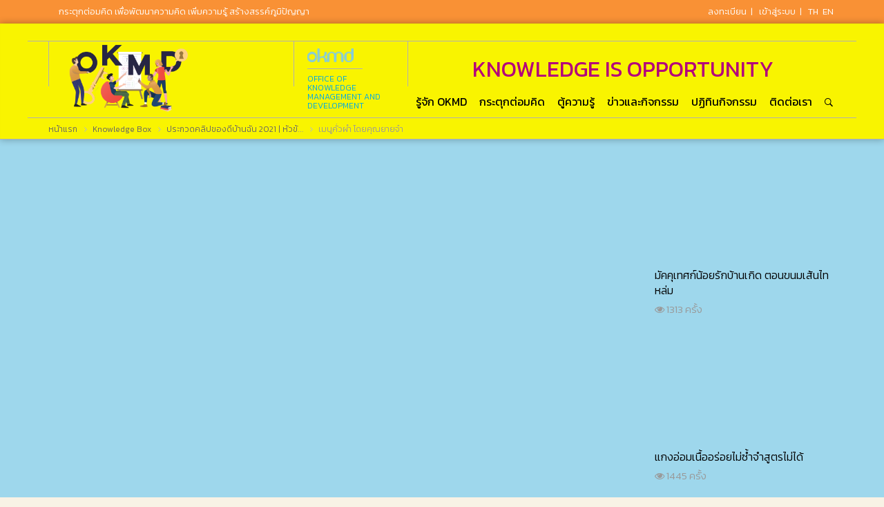

--- FILE ---
content_type: text/html; charset=UTF-8
request_url: https://www.okmd.or.th/knowledgebox/310/4440/
body_size: 11407
content:
<!DOCTYPE html>
<html lang="th">
<head>
<meta name="viewport" content="width=device-width, initial-scale=1">

<meta http-equiv="X-UA-Compatible" content="IE=edge">


<meta http-equiv="Content-Type" content="text/html; charset=UTF-8" />
<link href="/bitrix/js/main/core/css/core.min.css?14758358822854" type="text/css"  rel="stylesheet" />
<link href="/bitrix/templates/main-website/components/bitrix/news.detail/news-detail-vdo/style.css?15392241022464" type="text/css"  rel="stylesheet" />
<link href="/bitrix/css/main/bootstrap.min.css?1475835879117487" type="text/css"  rel="stylesheet" />
<link href="/bitrix/css/main/font-awesome.min.css?147583587923748" type="text/css"  rel="stylesheet" />
<link href="/bitrix/components/customized/main.share/templates/flat/style.css?1469178209591" type="text/css"  rel="stylesheet" />
<link href="/bitrix/components/bitrix/system.pagenavigation/templates/modern/style.min.css?1475835878659" type="text/css"  rel="stylesheet" />
<link href="/bitrix/templates/main-website/components/bitrix/news.list/video-sidebar2/style.css?15392442581241" type="text/css"  rel="stylesheet" />
<link href="/bitrix/templates/main-website/js/bootstrap/css/bootstrap.min.css?1466587741121260" type="text/css"  data-template-style="true"  rel="stylesheet" />
<link href="/bitrix/templates/main-website/fonts/webfont.css?14732150059190" type="text/css"  data-template-style="true"  rel="stylesheet" />
<link href="/bitrix/templates/main-website/js/font-awesome/css/font-awesome.min.css?146658774126705" type="text/css"  data-template-style="true"  rel="stylesheet" />
<link href="/bitrix/templates/main-website/css/animate.css?144326792270992" type="text/css"  data-template-style="true"  rel="stylesheet" />
<link href="/bitrix/templates/main-website/css/cookieconsent.min.css?16315943664958" type="text/css"  data-template-style="true"  rel="stylesheet" />
<link href="/bitrix/templates/main-website/components/bitrix/main.site.selector/select-sites/style.css?1468556741322" type="text/css"  data-template-style="true"  rel="stylesheet" />
<link href="/bitrix/templates/main-website/components/bitrix/menu/main-menu/style.css?1475122544803" type="text/css"  data-template-style="true"  rel="stylesheet" />
<link href="/bitrix/templates/main-website/components/bitrix/search.form/search/style.css?1475123941935" type="text/css"  data-template-style="true"  rel="stylesheet" />
<link href="/bitrix/components/bitrix/breadcrumb/templates/.default/style.min.css?1475835878448" type="text/css"  data-template-style="true"  rel="stylesheet" />
<link href="/bitrix/components/customized/forum.topic.reviews.form/templates/footer/style.css?1475917471699" type="text/css"  data-template-style="true"  rel="stylesheet" />
<link href="/bitrix/components/customized/subscribe.form/templates/subscribe/style.css?1472711973517" type="text/css"  data-template-style="true"  rel="stylesheet" />
<link href="/bitrix/templates/main-website/js/bootstrap/bootstrapvalidator/css/bootstrapValidator.min.css?1433835251694" type="text/css"  data-template-style="true"  rel="stylesheet" />
<link href="/bitrix/templates/main-website/js/owl2/assets/owl.carousel.min.css?14609913403020" type="text/css"  data-template-style="true"  rel="stylesheet" />
<link href="/bitrix/templates/main-website/js/owl2/assets/owl.theme.default.min.css?14702918141003" type="text/css"  data-template-style="true"  rel="stylesheet" />
<link href="/bitrix/templates/main-website/styles.css?1509361584103" type="text/css"  data-template-style="true"  rel="stylesheet" />
<link href="/bitrix/templates/main-website/template_styles.css?176887584089762" type="text/css"  data-template-style="true"  rel="stylesheet" />
<script type="text/javascript">if(!window.BX)window.BX={message:function(mess){if(typeof mess=='object') for(var i in mess) BX.message[i]=mess[i]; return true;}};</script>
<script type="text/javascript">(window.BX||top.BX).message({'JS_CORE_LOADING':'Loading...','JS_CORE_WINDOW_CLOSE':'Close','JS_CORE_WINDOW_EXPAND':'Expand','JS_CORE_WINDOW_NARROW':'Restore','JS_CORE_WINDOW_SAVE':'Save','JS_CORE_WINDOW_CANCEL':'Cancel','JS_CORE_H':'h','JS_CORE_M':'m','JS_CORE_S':'s','JS_CORE_NO_DATA':'- No data -','JSADM_AI_HIDE_EXTRA':'Hide extra items','JSADM_AI_ALL_NOTIF':'All notifications','JSADM_AUTH_REQ':'Authentication is required!','JS_CORE_WINDOW_AUTH':'Log In','JS_CORE_IMAGE_FULL':'Full size','JS_CORE_WINDOW_CONTINUE':'Continue'});</script>
<script type="text/javascript">(window.BX||top.BX).message({'LANGUAGE_ID':'th','FORMAT_DATE':'DD/MM/YYYY','FORMAT_DATETIME':'DD/MM/YYYY HH:MI:SS','COOKIE_PREFIX':'BITRIX_SM','SERVER_TZ_OFFSET':'25200','SITE_ID':'th','SITE_DIR':'/','USER_ID':'','SERVER_TIME':'1769610010','USER_TZ_OFFSET':'0','USER_TZ_AUTO':'Y','bitrix_sessid':'636efef6f18235a5e7fe22a822dad2d0'});</script>


<script type="text/javascript" src="/bitrix/js/main/core/core.min.js?147583588270997"></script>
<script type="text/javascript" src="/bitrix/js/main/core/core_db.min.js?14758358825048"></script>
<script type="text/javascript" src="/bitrix/js/main/core/core_ajax.min.js?147583588220978"></script>
<script type="text/javascript" src="/bitrix/js/main/json/json2.min.js?14758358813467"></script>
<script type="text/javascript" src="/bitrix/js/main/core/core_ls.min.js?14758358827365"></script>
<script type="text/javascript" src="/bitrix/js/main/core/core_fx.min.js?14758358829592"></script>
<script type="text/javascript" src="/bitrix/js/main/core/core_frame_cache.min.js?147583588210587"></script>


<script type="text/javascript" src="/bitrix/templates/main-website/js/jquery.min.js?146658774195957"></script>
<script type="text/javascript" src="/bitrix/templates/main-website/js/bootstrap/js/bootstrap.min.js?146658774136868"></script>
<script type="text/javascript" src="/bitrix/templates/main-website/js/bootstrap/bootstrapvalidator/js/bootstrapValidator.min.js?1433835251110933"></script>
<script type="text/javascript" src="/bitrix/components/customized/main.share/templates/flat/script.min.js?1469174860710"></script>
<script type="text/javascript">var _ba = _ba || []; _ba.push(["aid", "a7ac2d4890759eb1c3f750a9ec2f2460"]); _ba.push(["host", "www.okmd.or.th"]); (function() {var ba = document.createElement("script"); ba.type = "text/javascript"; ba.async = true;ba.src = (document.location.protocol == "https:" ? "https://" : "http://") + "bitrix.info/ba.js";var s = document.getElementsByTagName("script")[0];s.parentNode.insertBefore(ba, s);})();</script>


<link rel="shortcut icon" type="image/x-icon" href="https://www.okmd.or.th/bitrix/templates/main-website/favicon.ico" />
<link rel="apple-touch-icon" href="https://www.okmd.or.th/bitrix/templates/main-website/images/icon-60.png">
<link rel="apple-touch-icon" sizes="76x76" href="https://www.okmd.or.th/bitrix/templates/main-website/images/icon-76.png">
<link rel="apple-touch-icon" sizes="120x120" href="https://www.okmd.or.th/bitrix/templates/main-website/images/icon-60@2x.png">
<link rel="apple-touch-icon" sizes="152x152" href="https://www.okmd.or.th/bitrix/templates/main-website/images/icon-76@2x.png">
<link rel="apple-touch-icon" sizes="180x180" href="https://www.okmd.or.th/bitrix/templates/main-website/images/icon-60@3x.png" />
<link rel="icon" sizes="36x36" href="https://www.okmd.or.th/bitrix/templates/main-website/images/launcher-icon-0-75x.png">
<link rel="icon" sizes="48x48" href="https://www.okmd.or.th/bitrix/templates/main-website/images/launcher-icon-1x.png">
<link rel="icon" sizes="72x72" href="https://www.okmd.or.th/bitrix/templates/main-website/images/launcher-icon-1-5x.png">
<link rel="icon" sizes="96x96" href="https://www.okmd.or.th/bitrix/templates/main-website/images/launcher-icon-2x.png">
<link rel="icon" sizes="144x144" href="https://www.okmd.or.th/bitrix/templates/main-website/images/launcher-icon-3x.png">
<link rel="icon" sizes="192x192" href="https://www.okmd.or.th/bitrix/templates/main-website/images/launcher-icon-4x.png">
<!-- Social -->
<meta name="author" content="OKMD | Office of Knowledge Management and Development (Public Organization)">
<link rel="canonical" href="https://www.okmd.or.th/knowledgebox/310/4440/" />
<!--facebook-->
<meta property="og:title" content="เมนูคั่วผำ โดยคุณยายจ๋า" />
<meta property="og:description" content="" />
<meta property="og:url" content="https://www.okmd.or.th/knowledgebox/310/4440/" />
<meta property="og:site_name" content="okmd.or.th - กระตุกต่อมคิด เพื่อพัฒนาความคิด เพิ่มความรู้ สร้างสรรค์ภูมิปัญญา" />
<meta property="og:image" content="https://i.ytimg.com/vi/SPwk8mKFZlU/0.jpg" />
<!--twitter-->
<meta name="twitter:title" content="เมนูคั่วผำ โดยคุณยายจ๋า" />
<meta name="twitter:description" content="" />
<meta name="twitter:image" content="https://i.ytimg.com/vi/SPwk8mKFZlU/0.jpg" />
<!-- / Social -->
<title>เมนูคั่วผำ โดยคุณยายจ๋า</title>

<!--[if lt IE 9]>
<script src="https://oss.maxcdn.com/html5shiv/3.7.2/html5shiv.min.js"></script>
<script src="/bitrix/templates/main-website/js/respond.min.js"></script>
<script  src="//css3-mediaqueries-js.googlecode.com/svn/trunk/css3-mediaqueries.js"></script>
<![endif]-->

<!-- add cookie--> 

<!-- 
<script src="https://gppc-app.pdpc.or.th/cdn/pdpa-cookieconsent.js"></script>
<script src="https://gppc-app.pdpc.or.th/cdn/pdpa-cookieconsent-init.js?client=ca-pub-305578129820250220&adjust=true"></script>
 -->
 
<script src="https://gppc-cookie-v3.pdpc.or.th/storage/cookie-banner/9c3a7329-722a-4a56-86d0-ea2e35576ade/publish.js?timer=1769145469172" defer></script>


<script>
  window.dispatchEvent(new CustomEvent("pdpa_cookies_change_language",{detail:th}))
</script>

</head>
<body  id= "JAN" >

<!-- Google Analytics -->

<script>
  (function(i,s,o,g,r,a,m){i['GoogleAnalyticsObject']=r;i[r]=i[r]||function(){
  (i[r].q=i[r].q||[]).push(arguments)},i[r].l=1*new Date();a=s.createElement(o),
  m=s.getElementsByTagName(o)[0];a.async=1;a.src=g;m.parentNode.insertBefore(a,m)
  })(window,document,'script','https://www.google-analytics.com/analytics.js','ga');

  ga('create', 'UA-32437332-1', 'auto');
  ga('send', 'pageview');
</script>
<!-- End Google Analytics -->

<!-- Google tag (gtag.js) -->
<script async src="https://www.googletagmanager.com/gtag/js?id=G-8EEKCFJLSK"></script>
<script>
  window.dataLayer = window.dataLayer || [];
  function gtag(){dataLayer.push(arguments);}
  gtag('js', new Date());

  gtag('config', 'G-8EEKCFJLSK');
</script>


<!-- facebook script -->
<script>
  window.fbAsyncInit = function() {
    FB.init({
      appId      : '1039183606201256',
      xfbml      : true,
      version    : 'v2.7'
    });
  };

  (function(d, s, id){
     var js, fjs = d.getElementsByTagName(s)[0];
     if (d.getElementById(id)) {return;}
     js = d.createElement(s); js.id = id;
     js.src = "//connect.facebook.net/en_US/sdk.js";
     fjs.parentNode.insertBefore(js, fjs);
   }(document, 'script', 'facebook-jssdk'));
</script><!-- facebook script -->
<div id="wrapper">
    <div id="panel"></div>
    <div class="visible-print"><img  height="60"  src="/images/template/logo_okmd.png" alt="OKMD กระตุกต่อมคิด สำนักงานบริหารและพัฒนาองค์ความรู้ - Opportunity for All" /></div>
    <div class="header-top hidden-print">
        <div class="container">
            <div class="header-left">กระตุกต่อมคิด เพื่อพัฒนาความคิด เพิ่มความรู้ สร้างสรรค์ภูมิปัญญา</div>
            <div class="header-right">
                        	 <a class="inverse" href="/login/?backurl=/knowledgebox/310/4440/&register=yes">ลงทะเบียน</a> &nbsp;| &nbsp; <a class="inverse" href="/login/?backurl=/knowledgebox/310/4440/">เข้าสู่ระบบ</a>
			 
               &nbsp;| &nbsp;
                <div class="select-site">
			<span title="Thai">th</span>&nbsp;
				<a href="http://okmd.or.th/en/knowledgebox" title=" English">en</a>&nbsp;
	</div>
            </div>
        </div>
    </div>

    <header id="header" class="page-header">
    	<div id="filter-nav" data-spy="affix" data-offset-top="125" data-offset-bottom="0">
		<nav class="navbar navbar-default">
			<div class="container header-container">  <div class="brand-text-header">KNOWLEDGE IS OPPORTUNITY</div>
				<div class="navbar-header">
                <span class="line-header"></span>
                <span class="line-header line2"></span>
                <span class="line-header line3"></span>
                <div class="mini-okmd">
                <img src="/images/template/okmd-logo-mini.png" height="30" alt="OKMD กระตุกต่อมคิด สำนักงานบริหารและพัฒนาองค์ความรู้ - Opportunity for All" class="grayscale" />
                                <span>Office of Knowledge<br>Management and<br>Development</span>
                </div>
				<!-- Mobile Toggle Menu Button -->
				<a class="js-main-nav-toggle main-nav-toggle" data-toggle="collapse" data-target="#main-navbar" aria-expanded="false" title="OKMD MENU"><i></i></a>
				<a class="navbar-brand" href="/" title="OKMD"><img src="/images/template/okmd-logo-thai-boxing.png" width="280" height="100" alt="OKMD กระตุกต่อมคิด สำนักงานบริหารและพัฒนาองค์ความรู้ - Opportunity for All"/></a>
				</div>

				<div id="main-navbar" class="navbar-collapse collapse">
                        
<ul class="nav navbar-nav navbar-right">
							<li><li class="dropdown "><a href="/about/" data-hover="dropdown" data-toggle="dropdown" class="disabled dropdown-toggle"><span>รู้จัก OKMD <span class="border"></span></span> <i class="ion-chevron-down"></i></a>
				<ul class="dropdown-menu">
															<li><a href="/about/index.php"><span>รู้จัก OKMD <span class="border"></span></span></a></li>
																		<li><a href="/about/policy/"><span>นโยบายและแผนการดำเนินงาน <span class="border"></span></span></a></li>
																		<li><a href="/about/structure/"><span>โครงสร้าง OKMD <span class="border"></span></span></a></li>
																		<li><a href="/about/board/"><span>คณะกรรมการและผู้บริหาร <span class="border"></span></span></a></li>
																		<li><a href="/about/affirmative/"><span>คำรับรองการปฏิบัติงาน <span class="border"></span></span></a></li>
																		<li><a href="/about/oversight/"><span>การกำกับดูแลกิจการ <span class="border"></span></span></a></li>
																		<li><a href="/about/report/"><span>รายงาน <span class="border"></span></span></a></li>
																		<li><a href="/about/regulations/"><span>กฎ ระเบียบ ข้อบังคับ <span class="border"></span></span></a></li>
																		<li><a href="/about/information-center/"><span>ศูนย์ข้อมูลข่าวสารอิเล็กทรอนิกส์ของ สบร. <span class="border"></span></span></a></li>
																		<li><a href="/about/service-manuals/"><span>คู่มือ/แนวทางการปฏิบัติงาน <span class="border"></span></span></a></li>
																		<li><a href="/about/career/"><span>สมัครงาน <span class="border"></span></span></a></li>
																		<li><a href="/about/procurement/"><span>ประกาศจัดซื้อจัดจ้าง <span class="border"></span></span></a></li>
										</ul></li>											<li ><a href="/okmd-kratooktomkit/" class="root-item"><span>กระตุกต่อมคิด <span class="border"></span></span></a></li>
														<li><li class="dropdown "><a href="/knowledge/" data-hover="dropdown" data-toggle="dropdown" class="disabled dropdown-toggle"><span>ตู้ความรู้ <span class="border"></span></span> <i class="ion-chevron-down"></i></a>
				<ul class="dropdown-menu">
															<li><a href="/knowledge-festival/"><span>OKMD Knowledge Festival <span class="border"></span></span></a></li>
																		<li><a href="/fast-forward-talk/"><span>OKMD The Knowledge Talk <span class="border"></span></span></a></li>
																		<li><a href="/bbl/"><span>Brain-based Learning <span class="border"></span></span></a></li>
																		<li><a href="/smart-farmer/"><span>ศูนย์ความรู้กินได้ <span class="border"></span></span></a></li>
																		<li><a href="/okmd-opportunity/"><span>ส่องโอกาสสร้างอาชีพ <span class="border"></span></span></a></li>
																		<li><a href="/knowledge/modern-thai-silk/"><span>Modern Thai Silk <span class="border"></span></span></a></li>
																		<li><a href="/knowledge/creative-goods-services-stats/"><span>สถิติสร้างสรรค์ <span class="border"></span></span></a></li>
																		<li><a href="/knowledge/okmd-tv/"><span>OKMD TV <span class="border"></span></span></a></li>
																		<li><a href="/knowledge/okmd-magazine/"><span>นิตยสาร OKMD กระตุกต่อมคิด <span class="border"></span></span></a></li>
																		<li><a href="/knowledge/okmd-booklet/"><span>OKMD แนะนำหนังสือดี <span class="border"></span></span></a></li>
										</ul></li>							<li><li class="dropdown "><a href="/news/" data-hover="dropdown" data-toggle="dropdown" class="disabled dropdown-toggle"><span>ข่าวและกิจกรรม <span class="border"></span></span> <i class="ion-chevron-down"></i></a>
				<ul class="dropdown-menu">
															<li><a href="/news/public-relations/"><span>ข่าวประชาสัมพันธ์ <span class="border"></span></span></a></li>
																		<li><a href="/news/organization/"><span>ข่าวองค์กร <span class="border"></span></span></a></li>
																		<li><a href="/about/career/"><span>สมัครงาน <span class="border"></span></span></a></li>
																		<li><a href="/about/procurement/"><span>ประกาศจัดซื้อจัดจ้าง <span class="border"></span></span></a></li>
										</ul></li>											<li ><a href="/activities/" class="root-item"><span>ปฏิทินกิจกรรม <span class="border"></span></span></a></li>
																		<li ><a href="/contact/" class="root-item"><span>ติดต่อเรา <span class="border"></span></span></a></li>
							<li class="hidden-md-down" ><a class="ShowSearch" href="/search/" title="Search"><span><i class="ion-ios-search-strong"></i> <span class="border"></span></span></a></li>
</ul>

<!--search-page-->
<div id="search-page">
    <div class="search-content">
        <div class="search-form">
<form action="/search/">
         <label for="q" class="hidden">search:</label>
    <input type="text" name="q" id="q" size="15" maxlength="50" placeholder="_Start Typing" class="form-search"/>
        <input class="sumbit-search" name="s" type="submit" value="ค้นหา" />
</form>
</div>

<script>
jQuery(function($) {
	//$("#q").focus();
	$("#q").select();
}); 
</script>

    </div>
</div>
<!--search-page-->                </div>
			</div>
		</nav>
        </div>
	</header>
	<!-- END .header -->

    <div id="content-section">
        	<div class="container breadcrumb-section hidden-print hidden-sm-down">
    <div class="bx-breadcrumb">
			<div class="bx-breadcrumb-item" id="bx_breadcrumb_0" itemscope="" itemtype="http://data-vocabulary.org/Breadcrumb" itemref="bx_breadcrumb_1">
				
				<a href="/" title="หน้าแรก" itemprop="url">
					<span itemprop="title">หน้าแรก</span>
				</a>
			</div>
			<div class="bx-breadcrumb-item" id="bx_breadcrumb_1" itemscope="" itemtype="http://data-vocabulary.org/Breadcrumb" itemprop="child" itemref="bx_breadcrumb_2">
				<i class="fa fa-angle-right"></i>
				<a href="/knowledgebox/" title="Knowledge Box" itemprop="url">
					<span itemprop="title">Knowledge Box</span>
				</a>
			</div>
			<div class="bx-breadcrumb-item" id="bx_breadcrumb_2" itemscope="" itemtype="http://data-vocabulary.org/Breadcrumb" itemprop="child">
				<i class="fa fa-angle-right"></i>
				<a href="/knowledgebox/310/" title="ประกวดคลิปของดีบ้านฉัน 2021 | หัวข้อ &quot;อาหาร&quot; | 01 รุ่นมัธยม" itemprop="url">
					<span itemprop="title">ประกวดคลิปของดีบ้านฉัน 2021 | หัวข้อ &quot;อาหาร&quot; | 01 รุ่นมัธยม</span>
				</a>
			</div>
			<div class="bx-breadcrumb-item">
				<i class="fa fa-angle-right"></i>
				<span>เมนูคั่วผำ โดยคุณยายจ๋า</span>
			</div><div style="clear:both"></div></div>    </div>

    <div class="main-content">
    <div id="page-inside">
                <section class="inside-content">


<div class="okmdbox-bg blue">

<div class="container detail">

    <div class="row">
        <div class="col-md-9" role="main">
		<div class="okmdbox-detail">
         <div id="comp_e2ce02244ee6e1a98c3a4ed087d1e0e8">

<div class="bx-newsdetail">
<div class="bx-newsdetail-block" id="bx_1878455859_4440">


	    <div class="youtube_embed">
    <div class="embed-responsive embed-responsive-16by9">
        <iframe class="embed-responsive-item" src="//www.youtube.com/embed/SPwk8mKFZlU?showinfo=0" allowfullscreen></iframe>
    </div>
    </div>
        
    		<h1 class="bx-newsdetail-title">
		เมนูคั่วผำ โดยคุณยายจ๋า		</h1>
	    
    <div class="detail_social">
        <div class="row content-sm">
            <div class="col-sm-6">
                                    <noindex>
                    	<ul class="bx-share-social">
		<li class="bx-share-icon">
	<a href="https://twitter.com/home/?status=https%3A%2F%2Fwww.okmd.or.th%2Fknowledgebox%2F310%2F4440%2F+%E0%B9%80%E0%B8%A1%E0%B8%99%E0%B8%B9%E0%B8%84%E0%B8%B1%E0%B9%88%E0%B8%A7%E0%B8%9C%E0%B8%B3+%E0%B9%82%E0%B8%94%E0%B8%A2%E0%B8%84%E0%B8%B8%E0%B8%93%E0%B8%A2%E0%B8%B2%E0%B8%A2%E0%B8%88%E0%B9%8B%E0%B8%B2" onclick="window.open(this.href,'','toolbar=0,status=0,width=711,height=437');return false;" target="_blank" style="background: #50abf1" class="tw" title=""><i class="fa fa-twitter"></i></a>
</li><li class="bx-share-icon">
<a
	href="https://plus.google.com/share?url=https%3A%2F%2Fwww.okmd.or.th%2Fknowledgebox%2F310%2F4440%2F"
	onclick="window.open(this.href,'','menubar=no,toolbar=no,resizable=yes,scrollbars=yes,width=584,height=356');return false;"
	target="_blank"
	style="background: #D95333"
	class="gp"
	title=""
><i class="fa fa-google-plus"></i></a>
</li><li class="bx-share-icon">
<a href="https://www.facebook.com/share.php?u=https%3A%2F%2Fwww.okmd.or.th%2Fknowledgebox%2F310%2F4440%2F&t=%E0%B9%80%E0%B8%A1%E0%B8%99%E0%B8%B9%E0%B8%84%E0%B8%B1%E0%B9%88%E0%B8%A7%E0%B8%9C%E0%B8%B3+%E0%B9%82%E0%B8%94%E0%B8%A2%E0%B8%84%E0%B8%B8%E0%B8%93%E0%B8%A2%E0%B8%B2%E0%B8%A2%E0%B8%88%E0%B9%8B%E0%B8%B2" onclick="window.open(this.href,'','toolbar=0,status=0,width=611,height=231');return false;" target="_blank" style="background: #39579a" class="fb" title=""><i class="fa fa-facebook"></i></a>
</li>	</ul>
	                    </noindex>
                                               <ul class="bx-share-social print-content ">
                	<li class="bx-share-icon hidden-sm-down"><a href="javascript:window.print()"><i class="fa fa-print"></i></a></li>
                    <li class="bx-share-icon view-eye hidden-md-up"><i class="fa fa-eye"></i> 1238 ครั้ง</li>
                </ul>
            </div>
            <div class="col-sm-6 text-right hidden-sm-down">
            	<span class="bx-newsdetail-view"><i class="fa fa-eye"></i> 1238 ครั้ง</span>
                            </div>
        </div>
    </div>

	<div class="bx-newsdetail-content">
                    นายเจษฎากร ธรรมสาร<br>
 รุ่นที่สมัคร วัยเรียน (อายุ ไม่เกิน 18ปี)<br>
 <br>
 ผำหรือไข่ผำเป็นพืชดอกที่เกิดตามแหล่งน้ำที่สะอาดส่วนใหญ่จะพบในภาคเหนือและภาคอีสาน&nbsp; เราสามารถนำมาประกอบอาหารได้หลากหลายเมนู&nbsp; ไม่ว่าจะเป็นไข่เจียวใส่ผำ,คั่วผำ,แกงอ่อมผำ,ยำผำ&nbsp; รสชาติก็เหมือนผักอื่นๆที่ไม่มีรส ไม่มีกลิ่น มีแต่รสสัมผัสที่เหมือนไข่กุ้งแต่เล็กกว่าไข่กุ้งมากๆ เราเลยหยิบยกเมนูคั่วผำขึ้นมา 1 เมนู&nbsp; รสชาติและขั้นตอนการทำจะเป็นยังไงเชิญรับชมได้เลยคร้าบ<br>                
			</div>

</div>
</div>
</div>        </div><br>

      </div>



        <div class="col-md-3">
      		<div class="sidebar-okmdbox">
            <div class="item-sidebar-article">

	<div class="item item-sidebar-list-article">
				<div class="item-sidebar-article-img">
			<div class="overlay-container">
				<a href="/knowledgebox/310/4433/">
                                <div class="img-youtube" style="background-image: url('http://img.youtube.com/vi/fwXnHUXXht4/0.jpg' );"> </div>
                </a>
				<a class="overlay" href="/knowledgebox/310/4433/" title=""><div class="button">Read More</div></a>
			</div>
		</div>
		
		<div class="item-sidebar-article-name"><h3 class="title-name"><a href="/knowledgebox/310/4433/">มัคคุเทศก์น้อยรักบ้านเกิด ตอนขนมเส้นไทหล่ม</a></h3></div>

									<div class="bx-newslist-view">
                	                	<i class="fa fa-eye"></i> 1313 ครั้ง
                </div>
						</div>
	<div class="item item-sidebar-list-article">
				<div class="item-sidebar-article-img">
			<div class="overlay-container">
				<a href="/knowledgebox/310/4434/">
                                <div class="img-youtube" style="background-image: url('http://img.youtube.com/vi/prB7TuVpaOE/0.jpg' );"> </div>
                </a>
				<a class="overlay" href="/knowledgebox/310/4434/" title=""><div class="button">Read More</div></a>
			</div>
		</div>
		
		<div class="item-sidebar-article-name"><h3 class="title-name"><a href="/knowledgebox/310/4434/">แกงอ่อมเนื้ออร่อยไม่ซ้ำจำสูตรไม่ได้</a></h3></div>

									<div class="bx-newslist-view">
                	                	<i class="fa fa-eye"></i> 1445 ครั้ง
                </div>
						</div>
	<div class="item item-sidebar-list-article">
				<div class="item-sidebar-article-img">
			<div class="overlay-container">
				<a href="/knowledgebox/310/4435/">
                                <div class="img-youtube" style="background-image: url('http://img.youtube.com/vi/uMjYotKtLWk/0.jpg' );"> </div>
                </a>
				<a class="overlay" href="/knowledgebox/310/4435/" title=""><div class="button">Read More</div></a>
			</div>
		</div>
		
		<div class="item-sidebar-article-name"><h3 class="title-name"><a href="/knowledgebox/310/4435/">ของกิ๋นคนเมือง</a></h3></div>

									<div class="bx-newslist-view">
                	                	<i class="fa fa-eye"></i> 908 ครั้ง
                </div>
						</div>
	<div class="item item-sidebar-list-article">
				<div class="item-sidebar-article-img">
			<div class="overlay-container">
				<a href="/knowledgebox/310/4436/">
                                <div class="img-youtube" style="background-image: url('http://img.youtube.com/vi/zgfkMNU72nY/0.jpg' );"> </div>
                </a>
				<a class="overlay" href="/knowledgebox/310/4436/" title=""><div class="button">Read More</div></a>
			</div>
		</div>
		
		<div class="item-sidebar-article-name"><h3 class="title-name"><a href="/knowledgebox/310/4436/">บ้านทุ่งสลัด</a></h3></div>

									<div class="bx-newslist-view">
                	                	<i class="fa fa-eye"></i> 934 ครั้ง
                </div>
						</div>
	<div class="item item-sidebar-list-article">
				<div class="item-sidebar-article-img">
			<div class="overlay-container">
				<a href="/knowledgebox/310/4437/">
                                <div class="img-youtube" style="background-image: url('http://img.youtube.com/vi/kv-PvikL3Ns/0.jpg' );"> </div>
                </a>
				<a class="overlay" href="/knowledgebox/310/4437/" title=""><div class="button">Read More</div></a>
			</div>
		</div>
		
		<div class="item-sidebar-article-name"><h3 class="title-name"><a href="/knowledgebox/310/4437/">ขนมเปี๊ยะสุดฮิตมีต้นกำเนิดมาจากไหนกันนะ?</a></h3></div>

									<div class="bx-newslist-view">
                	                	<i class="fa fa-eye"></i> 1064 ครั้ง
                </div>
						</div>
	<div class="item item-sidebar-list-article">
				<div class="item-sidebar-article-img">
			<div class="overlay-container">
				<a href="/knowledgebox/310/4438/">
                                <div class="img-youtube" style="background-image: url('http://img.youtube.com/vi/nq0ZXdi1Ut8/0.jpg' );"> </div>
                </a>
				<a class="overlay" href="/knowledgebox/310/4438/" title=""><div class="button">Read More</div></a>
			</div>
		</div>
		
		<div class="item-sidebar-article-name"><h3 class="title-name"><a href="/knowledgebox/310/4438/">พาไปกินมันเดือย</a></h3></div>

									<div class="bx-newslist-view">
                	                	<i class="fa fa-eye"></i> 874 ครั้ง
                </div>
						</div>
	<div class="item item-sidebar-list-article">
				<div class="item-sidebar-article-img">
			<div class="overlay-container">
				<a href="/knowledgebox/310/4439/">
                                <div class="img-youtube" style="background-image: url('http://img.youtube.com/vi/1NhTtuyEN34/0.jpg' );"> </div>
                </a>
				<a class="overlay" href="/knowledgebox/310/4439/" title=""><div class="button">Read More</div></a>
			</div>
		</div>
		
		<div class="item-sidebar-article-name"><h3 class="title-name"><a href="/knowledgebox/310/4439/">ผัดกะเพรา เมนูสิ้นคิดสุดฮิต</a></h3></div>

									<div class="bx-newslist-view">
                	                	<i class="fa fa-eye"></i> 766 ครั้ง
                </div>
						</div>
	<div class="item item-sidebar-list-article">
				<div class="item-sidebar-article-img">
			<div class="overlay-container">
				<a href="/knowledgebox/310/4441/">
                                <div class="img-youtube" style="background-image: url('http://img.youtube.com/vi/zLuDBXQp1lE/0.jpg' );"> </div>
                </a>
				<a class="overlay" href="/knowledgebox/310/4441/" title=""><div class="button">Read More</div></a>
			</div>
		</div>
		
		<div class="item-sidebar-article-name"><h3 class="title-name"><a href="/knowledgebox/310/4441/">แกงฮังเล</a></h3></div>

									<div class="bx-newslist-view">
                	                	<i class="fa fa-eye"></i> 17959 ครั้ง
                </div>
						</div>
	<div class="item item-sidebar-list-article">
				<div class="item-sidebar-article-img">
			<div class="overlay-container">
				<a href="/knowledgebox/310/4442/">
                                <div class="img-youtube" style="background-image: url('http://img.youtube.com/vi/IoOyzk2vSqo/0.jpg' );"> </div>
                </a>
				<a class="overlay" href="/knowledgebox/310/4442/" title=""><div class="button">Read More</div></a>
			</div>
		</div>
		
		<div class="item-sidebar-article-name"><h3 class="title-name"><a href="/knowledgebox/310/4442/">หวานนี้ที่เบตง</a></h3></div>

									<div class="bx-newslist-view">
                	                	<i class="fa fa-eye"></i> 844 ครั้ง
                </div>
						</div>
	<div class="item item-sidebar-list-article">
				<div class="item-sidebar-article-img">
			<div class="overlay-container">
				<a href="/knowledgebox/310/4443/">
                                <div class="img-youtube" style="background-image: url('http://img.youtube.com/vi/bcFwnIEpFS4/0.jpg' );"> </div>
                </a>
				<a class="overlay" href="/knowledgebox/310/4443/" title=""><div class="button">Read More</div></a>
			</div>
		</div>
		
		<div class="item-sidebar-article-name"><h3 class="title-name"><a href="/knowledgebox/310/4443/">Homemade peanut butter and oatmeal cookies</a></h3></div>

									<div class="bx-newslist-view">
                	                	<i class="fa fa-eye"></i> 827 ครั้ง
                </div>
						</div>
	<div class="item item-sidebar-list-article">
				<div class="item-sidebar-article-img">
			<div class="overlay-container">
				<a href="/knowledgebox/310/4444/">
                                <div class="img-youtube" style="background-image: url('http://img.youtube.com/vi/Twk0HT9tWVc/0.jpg' );"> </div>
                </a>
				<a class="overlay" href="/knowledgebox/310/4444/" title=""><div class="button">Read More</div></a>
			</div>
		</div>
		
		<div class="item-sidebar-article-name"><h3 class="title-name"><a href="/knowledgebox/310/4444/">“กินเค่า ลมสู่ฟัง” (กินข้าว เล่าเรื่อง)</a></h3></div>

									<div class="bx-newslist-view">
                	                	<i class="fa fa-eye"></i> 1396 ครั้ง
                </div>
						</div>
	<div class="item item-sidebar-list-article">
				<div class="item-sidebar-article-img">
			<div class="overlay-container">
				<a href="/knowledgebox/310/4445/">
                                <div class="img-youtube" style="background-image: url('http://img.youtube.com/vi/KIxMSCBusvk/0.jpg' );"> </div>
                </a>
				<a class="overlay" href="/knowledgebox/310/4445/" title=""><div class="button">Read More</div></a>
			</div>
		</div>
		
		<div class="item-sidebar-article-name"><h3 class="title-name"><a href="/knowledgebox/310/4445/">หิวเมื่อไหร่ก็แวะมา แม่ฮ่องสอนเฮา</a></h3></div>

									<div class="bx-newslist-view">
                	                	<i class="fa fa-eye"></i> 837 ครั้ง
                </div>
						</div>
	<div class="item item-sidebar-list-article">
				<div class="item-sidebar-article-img">
			<div class="overlay-container">
				<a href="/knowledgebox/310/4446/">
                                <div class="img-youtube" style="background-image: url('http://img.youtube.com/vi/9-VwwTACyVA/0.jpg' );"> </div>
                </a>
				<a class="overlay" href="/knowledgebox/310/4446/" title=""><div class="button">Read More</div></a>
			</div>
		</div>
		
		<div class="item-sidebar-article-name"><h3 class="title-name"><a href="/knowledgebox/310/4446/">ไข่ป่าม ล้านนา</a></h3></div>

									<div class="bx-newslist-view">
                	                	<i class="fa fa-eye"></i> 963 ครั้ง
                </div>
						</div>
	<div class="item item-sidebar-list-article">
				<div class="item-sidebar-article-img">
			<div class="overlay-container">
				<a href="/knowledgebox/310/4447/">
                                <div class="img-youtube" style="background-image: url('http://img.youtube.com/vi/arQ69C3L-Qo/0.jpg' );"> </div>
                </a>
				<a class="overlay" href="/knowledgebox/310/4447/" title=""><div class="button">Read More</div></a>
			</div>
		</div>
		
		<div class="item-sidebar-article-name"><h3 class="title-name"><a href="/knowledgebox/310/4447/">ลาบคนเมือง</a></h3></div>

									<div class="bx-newslist-view">
                	                	<i class="fa fa-eye"></i> 1321 ครั้ง
                </div>
						</div>
	<div class="item item-sidebar-list-article">
				<div class="item-sidebar-article-img">
			<div class="overlay-container">
				<a href="/knowledgebox/310/4448/">
                                <div class="img-youtube" style="background-image: url('http://img.youtube.com/vi/Sp4CtTGEHvE/0.jpg' );"> </div>
                </a>
				<a class="overlay" href="/knowledgebox/310/4448/" title=""><div class="button">Read More</div></a>
			</div>
		</div>
		
		<div class="item-sidebar-article-name"><h3 class="title-name"><a href="/knowledgebox/310/4448/">สาลีห่อกาบ</a></h3></div>

									<div class="bx-newslist-view">
                	                	<i class="fa fa-eye"></i> 1703 ครั้ง
                </div>
						</div>
	<div class="item item-sidebar-list-article">
				<div class="item-sidebar-article-img">
			<div class="overlay-container">
				<a href="/knowledgebox/310/4449/">
                                <div class="img-youtube" style="background-image: url('http://img.youtube.com/vi/S4x5XhpPZFQ/0.jpg' );"> </div>
                </a>
				<a class="overlay" href="/knowledgebox/310/4449/" title=""><div class="button">Read More</div></a>
			</div>
		</div>
		
		<div class="item-sidebar-article-name"><h3 class="title-name"><a href="/knowledgebox/310/4449/">ของขวัญจากเพื่อน</a></h3></div>

									<div class="bx-newslist-view">
                	                	<i class="fa fa-eye"></i> 749 ครั้ง
                </div>
						</div>
	<div class="item item-sidebar-list-article">
				<div class="item-sidebar-article-img">
			<div class="overlay-container">
				<a href="/knowledgebox/310/4450/">
                                <div class="img-youtube" style="background-image: url('http://img.youtube.com/vi/5y2_LqGWGUE/0.jpg' );"> </div>
                </a>
				<a class="overlay" href="/knowledgebox/310/4450/" title=""><div class="button">Read More</div></a>
			</div>
		</div>
		
		<div class="item-sidebar-article-name"><h3 class="title-name"><a href="/knowledgebox/310/4450/">สาระไข่เจียว</a></h3></div>

									<div class="bx-newslist-view">
                	                	<i class="fa fa-eye"></i> 848 ครั้ง
                </div>
						</div>
	<div class="item item-sidebar-list-article">
				<div class="item-sidebar-article-img">
			<div class="overlay-container">
				<a href="/knowledgebox/310/4451/">
                                <div class="img-youtube" style="background-image: url('http://img.youtube.com/vi/AAULd7GKsVE/0.jpg' );"> </div>
                </a>
				<a class="overlay" href="/knowledgebox/310/4451/" title=""><div class="button">Read More</div></a>
			</div>
		</div>
		
		<div class="item-sidebar-article-name"><h3 class="title-name"><a href="/knowledgebox/310/4451/">ข้าวพันผัก ข้าวเเคป อาหารท้องถิ่นในอำเภอลับแล จังหวัดอุตรดิตถ์</a></h3></div>

									<div class="bx-newslist-view">
                	                	<i class="fa fa-eye"></i> 1221 ครั้ง
                </div>
						</div>
	<div class="item item-sidebar-list-article">
				<div class="item-sidebar-article-img">
			<div class="overlay-container">
				<a href="/knowledgebox/310/4452/">
                                <div class="img-youtube" style="background-image: url('http://img.youtube.com/vi/6OyKLFaMqao/0.jpg' );"> </div>
                </a>
				<a class="overlay" href="/knowledgebox/310/4452/" title=""><div class="button">Read More</div></a>
			</div>
		</div>
		
		<div class="item-sidebar-article-name"><h3 class="title-name"><a href="/knowledgebox/310/4452/">เด็กหออยากกินไก่กอและ</a></h3></div>

									<div class="bx-newslist-view">
                	                	<i class="fa fa-eye"></i> 833 ครั้ง
                </div>
						</div>

</div>



        
<!-- <pre>Array
(
    [SECTION_ID] => 310
    [ID] => 4440
    [ELEMENT_CODE] => 
)
</pre> -->
 <div class="view-all">
    <div class="row">

        <div class="col-xs-6 text-left">
					<!-- AUU 271059 -->
					        	<a id="loadMore" class="inverse2" href="/knowledgebox/310/">แสดงเพิ่มเติม</a>
					        </div>

        <div class="col-xs-6 text-right">+<a class="inverse2" href="/knowledgebox/">ดูทั้งหมด</a></div>
    </div>
 </div>
<script>
$(function () {
    $("div.item").slice(0, 4).show();
    $("#loadMore").on('click', function (e) {
        e.preventDefault();
        $("div.item:hidden").slice(0, 20).slideDown();
        if ($("div.item:hidden").length == 0) {
            $("#loadMore").fadeOut('normal');
        }
        $('html,body').animate({
            scrollTop: $(this).offset().top
        }, 1500);
    });
});
</script>

            </div>
        </div>
    </div>
</div>

</div>
	   	 	</section>
		      </div><!-- /page-inside-->
      </div><!-- /main-content-->
	    </div>

    <footer class="bs-docs-footer">
    	<div class="footer">
	
               
            			<div class="talk-to-us-content">
                <div class="container">
                  <div class="form-talk-to-us hidden-sm-down">
                    <div id="talk2usForm" class="form-horizontal form-inline">
  <form action="https://www.okmd.or.th/talk-to-okmd/msg.php" method="post" autocomplete="off">
    <div class="form-group">
      <label for="msg" ><label>พูดคุยกับเรา</label></label>
      <input type="text" class="form-control" placeholder="ใส่ข้อความได้ไม่เกิน 120 ตัวอักษร" name="msg" required title="msg">
      
      <label for="talk_to_id" class="hidden">talk_to_id</label>
      <input type="hidden" name="talk_to_id" value="d7212427bfd2750c5b0c25768cdd2682" />
      
      <label for="backurl" class="hidden">backurl</label>
      <input type="hidden" name="backurl" value="/talk-to-okmd/" />
      
      <input class="btn btn-danger" type="submit" name="web_form_submit" value="ส่งข้อความ" />
    </div>
  </form>
</div>                  </div>

                <div class="hidden-md-up talk-to-us-m text-center">
                    <a class="inverse" href="/talk-to-okmd/">
                                                   พูดคุยกับเรา
                                               <img src="/images/icons/talk-to-us-icons.png" width="38" height="30" alt="talk-to-us-icons"/></a>
                </div>

                  <div class="view-talk-to-us-all hidden-sm-down"><a class="inverse underline" href="/talk-to-okmd/">ดูข้อความแสดงความคิดเห็นและที่ทักทายเราทั้งหมด!</a></div>
                </div>
              </div>
            
        	<div class="section-footer2 hidden-print">
                <div class="footer-content">
                    <div class="container">
                    
                        <div class="row footer-menu">
                        	<div class="col-md-8 col-lg-7">

                                <div class="row footer-menu-item">
                                    <div class="col-sm-5">
                                        <h3 class="title">เกี่ยวกับ OKMD</h3>
                                        <ul class="nav-menu-list">
                                            <li><a href="/about/">รู้จัก OKMD</a></li>
                                            <li><a href="/news/organization/">ข่าวองค์กร</a></li>
                                            <li><a href="/about/report/report-week/">รายงานผลการดำเนินการรายสัปดาห์</a></li>
                                            <li><a href="/about/information-center/">ศูนย์ข้อมูลข่าวสารอิเล็กทรอนิกส์ของ สบร.</a></li>
                                            <li><a href="/about/procurement/">ประกาศจัดซื้อจัดจ้าง</a></li>
                                            <li><a href="/about/career/">สมัครงาน</a></li>
                                            <li><a href="/upload/pdf/2567/PDF/OKMD-Personal-Data-Protection-Policy_67-1.pdf">นโยบายคุ้มครองข้อมูลส่วนบุคคล</a></li>
                                        </ul>
                                    </div>
                                    <div class="col-sm-4">
                                        <h3 class="title"><a href="/okmd-kratooktomkit/">กระตุกต่อมคิด</a></h3>
                                        <ul class="nav-menu-list">
                                        <li><a href="/knowledge-festival/">OKMD Knowledge Festival</a></li>
                                        <li><a href="/fast-forward-talk/">OKMD Forum</a></li>
                                        <li><a href="/bbl/">Brain-Based Learning</a></li>
                                        <li><a href="/knowledge/modern-thai-silk/">Modern Thai Silk</a></li>
                                        <li><a href="/knowledge-box-set/">ศูนย์ความรู้กินได้</a></li>
                                        <li><a href="/okmd-opportunity/">ส่อง.โอกาส.สร้าง.อาชีพ</a></li>
                                        <li><a href="/knowledge/okmd-magazine/">นิตยสาร OKMD กระตุกต่อมคิด</a></li>
                                        </ul>

                                    </div>
                                    <div class="col-sm-3">
                                        <h3 class="title">อื่นๆ</h3>
                                        <ul class="nav-menu-list">
                                        	<li><a href="/infographic/">Infographic</a></li>
                                            <li><a href="/knowledge/okmd-tv/">OKMD TV</a></li>
                                            <li><a href="/knowledge/okmd-booklet/">OKMD แนะนำหนังสือดี</a></li>

                                                                                       <li><a href="/help-center/">ศูนย์ช่วยเหลือ</a></li>
                                            <li><a href="/downloads/">ศูนย์ดาวน์โหลด</a></li>
                                            <li><a href="/complaint/">เรื่องร้องเรียน</a></li>
                                            <li><a href="/contact/">ติดต่อเรา</a></li>
                                        </ul>
                                    </div>
                                </div>
                            </div>
                            <div class="col-md-4 col-lg-5 footer-right">
                            	<h3 class="title">สมัครรับข่าวสาร</h3>
                                <div class="subscribe-form" id="subscribe-form">
    <form id="subscribe-form-post" action="/subscribe/" method="post">
    	<label for="EMAIL" class="hidden">subscribe</label>
        <input class="subscribe-input" type="email" name="EMAIL" required value="" title="Enter your e-mail" placeholder="Enter your e-mail" />
        <button class="subscribe-submit" type="submit" name="OK" ><span class="ion-ios-arrow-thin-right"></span></button>
    </form>
    <span id="res-form" style="display:none">Loading...</span>
</div>

<script type="text/javascript">
	$('#subscribe-form form').bootstrapValidator({
	fields: {
		"EMAIL": {
			validators: {
				notEmpty: {
					 message: 'กรุณากรอกอีเมลให้ถูกต้อง'
				}
			}
		}
	},
		 onSuccess:function (event) {
			 event.preventDefault();
			$("#subscribe-form-post").hide();
			$("#res-form").show();
			var url = $( this ).attr("action");
			// console.log(url);
			var obj = $( this ).serializeArray();
			// console.log(obj);
			$.ajax({
				method: "POST",
				url: url,
				data: obj,
			}).done(function( res ) {
				// console.log(res);
			if(res.status !== "error"){
			  $("#res-form").text('Thanks for signing up to our Newsletter!');
			}
			});
		 }
		 
	});
</script>

                                <p>สำนักงานบริหารและพัฒนาองค์ความรู้ <br class="hide">(องค์การมหาชน)<br>
                                <span class="tel">โทรศัพท์ : <a href="tel:021056500">0 2105 6500</a> <br class="hide">อีเมล : <a href="/cdn-cgi/l/email-protection#50393e363f103f3b3d347e3f227e2438"><span class="__cf_email__" data-cfemail="2940474f46694642444d07465b075d41">[email&#160;protected]</span> </a></span>
                                </p>

                                <div class="social-media-link">
                                	<a href="https://www.facebook.com/OKMDInspire" target="_blank" title="facebook"><span class="fa fa-facebook facebook"></span></a>
                                										<a href="https://line.me/R/ti/p/@OKMD" target="_blank" style="position:relative; top:-4px;"><img alt="เพิ่มเพื่อน" src="https://scdn.line-apps.com/n/line_add_friends/btn/en.png" width="100" border="0"></a>
                                </div>
                            </div>
                        </div>
                                       </div>
                </div>

                <div class="footer-content2">
                	<div class="container">
                        <div class="row">
                            <div class="col-sm-7 footer-link-banner">
                                <a href="https://www.opm.go.th" target="_blank"><img src="/images/template/lo.png"   height="65" alt="lo"/></a>
                                <a href="https://www.okmd.or.th"><img src="/images/template/okmd.png"  height="65" alt="OKMD"/></a>
                                <a href="https://www.tkpark.or.th" target="_blank"><img src="/images/template/tk.png" width="60" height="65" alt="TK park"/></a>
                                                                <a href="https://www.museumsiam.org" target="_blank"><img src="/images/template/mu2.png" width="90" height="65" alt="Museum siam"/> </a>
                            </div>
                        </div>
                 	</div>
                </div>
            </div>

            <div class="section-footer3">
                <div class="footer-content">
                    <div class="container">
                        <div class="footer-left hidden-print">
							                                      <a class="inverse" href="/about/procurement/">จัดซื้อจัดจ้าง</a> &nbsp;&nbsp;| &nbsp;&nbsp;
                                    <a class="inverse" href="https://www.opm.go.th" target="_blank">สำนักนายกรัฐมนตรี</a> &nbsp;&nbsp;| &nbsp;&nbsp;
                                    <a class="inverse" href="/sitemap/">แผนผังเว็บ</a> &nbsp;&nbsp;| &nbsp;&nbsp;
                                    <a class="inverse" href="/cookiepolicy/">นโยบายการใช้คุกกี้</a>
                                                       </div>
                        <div class="footer-right">
								                                <span class="copyright">ลิขสิทธิ์ © 2547 - 2560 OKMD สำนักงานบริหารและพัฒนาองค์ความรู้ (องค์การมหาชน) สงวนลิขสิทธิ์</span>
                                                        </div>
                    </div>
                </div>
            </div>

             <div id="back-top" class="hidden-print">
                <div class="back-to-top"><a href="#top" title="top"><span><i class="fa fa-chevron-up"></i></span></a></div>
             </div>

        </div>
    </footer>

</div>
	<script data-cfasync="false" src="/cdn-cgi/scripts/5c5dd728/cloudflare-static/email-decode.min.js"></script><script src="/bitrix/templates/main-website/js/modernizr-2.6.2.min.js"></script>
    <script src="/bitrix/templates/main-website/js/jquery.easing.1.3.js"></script>
    <script src="/bitrix/templates/main-website/js/jquery.waypoints.min.js"></script>
    <script src="/bitrix/templates/main-website/js/owl2/owl.carousel.min.js"></script>
    <script src="/bitrix/templates/main-website/js/fancyBox/jquery.fancybox.js?v=2.1.5"></script>
	<link href="/bitrix/templates/main-website/js/fancyBox/jquery.fancybox.css?v=2.1.5"  rel="stylesheet" type="text/css" media="screen" />
    <script src="/bitrix/templates/main-website/js/fill.box.js"></script>
    <script src="/bitrix/templates/main-website/js/main.js"></script>
 


	    


<script defer src="https://static.cloudflareinsights.com/beacon.min.js/vcd15cbe7772f49c399c6a5babf22c1241717689176015" integrity="sha512-ZpsOmlRQV6y907TI0dKBHq9Md29nnaEIPlkf84rnaERnq6zvWvPUqr2ft8M1aS28oN72PdrCzSjY4U6VaAw1EQ==" data-cf-beacon='{"version":"2024.11.0","token":"3f342107671e45dba81f758f0be52d9a","r":1,"server_timing":{"name":{"cfCacheStatus":true,"cfEdge":true,"cfExtPri":true,"cfL4":true,"cfOrigin":true,"cfSpeedBrain":true},"location_startswith":null}}' crossorigin="anonymous"></script>
</body>
</html>


--- FILE ---
content_type: text/html; charset=UTF-8
request_url: https://www.okmd.or.th/bitrix/templates/main-website/css/font-awesome.min.css
body_size: 7047
content:
<!DOCTYPE html>
<html lang="th">
<head>
<meta name="viewport" content="width=device-width, initial-scale=1">

<meta http-equiv="X-UA-Compatible" content="IE=edge">


<meta http-equiv="Content-Type" content="text/html; charset=UTF-8" />
<meta name="keywords" content="สำนักงานบริหารและพัฒนาองค์ความรู้ (องค์การมหาชน), OKMD กระตุกต่อมคิด" />
<meta name="description" content="สำนักงานบริหารและพัฒนาองค์ความรู้ (องค์การมหาชน) OKMD | Office of Knowledge Management and Development Thailand" />
<link href="/bitrix/templates/main-website/js/bootstrap/css/bootstrap.min.css?1466587741121260" type="text/css"  data-template-style="true"  rel="stylesheet" />
<link href="/bitrix/templates/main-website/fonts/webfont.css?14732150059190" type="text/css"  data-template-style="true"  rel="stylesheet" />
<link href="/bitrix/templates/main-website/js/font-awesome/css/font-awesome.min.css?146658774126705" type="text/css"  data-template-style="true"  rel="stylesheet" />
<link href="/bitrix/templates/main-website/css/animate.css?144326792270992" type="text/css"  data-template-style="true"  rel="stylesheet" />
<link href="/bitrix/templates/main-website/css/cookieconsent.min.css?16315943664958" type="text/css"  data-template-style="true"  rel="stylesheet" />
<link href="/bitrix/templates/main-website/components/bitrix/main.site.selector/select-sites/style.css?1468556741322" type="text/css"  data-template-style="true"  rel="stylesheet" />
<link href="/bitrix/templates/main-website/components/bitrix/menu/main-menu/style.css?1475122544803" type="text/css"  data-template-style="true"  rel="stylesheet" />
<link href="/bitrix/templates/main-website/components/bitrix/search.form/search/style.css?1475123941935" type="text/css"  data-template-style="true"  rel="stylesheet" />
<link href="/bitrix/components/bitrix/breadcrumb/templates/.default/style.min.css?1475835878448" type="text/css"  data-template-style="true"  rel="stylesheet" />
<link href="/bitrix/components/customized/forum.topic.reviews.form/templates/footer/style.css?1475917471699" type="text/css"  data-template-style="true"  rel="stylesheet" />
<link href="/bitrix/components/customized/subscribe.form/templates/subscribe/style.css?1472711973517" type="text/css"  data-template-style="true"  rel="stylesheet" />
<link href="/bitrix/templates/main-website/js/bootstrap/bootstrapvalidator/css/bootstrapValidator.min.css?1433835251694" type="text/css"  data-template-style="true"  rel="stylesheet" />
<link href="/bitrix/templates/main-website/js/owl2/assets/owl.carousel.min.css?14609913403020" type="text/css"  data-template-style="true"  rel="stylesheet" />
<link href="/bitrix/templates/main-website/js/owl2/assets/owl.theme.default.min.css?14702918141003" type="text/css"  data-template-style="true"  rel="stylesheet" />
<link href="/bitrix/templates/main-website/styles.css?1509361584103" type="text/css"  data-template-style="true"  rel="stylesheet" />
<link href="/bitrix/templates/main-website/template_styles.css?176887584089762" type="text/css"  data-template-style="true"  rel="stylesheet" />
<script type="text/javascript" src="/bitrix/templates/main-website/js/jquery.min.js?146658774195957"></script>
<script type="text/javascript" src="/bitrix/templates/main-website/js/bootstrap/js/bootstrap.min.js?146658774136868"></script>
<script type="text/javascript" src="/bitrix/templates/main-website/js/bootstrap/bootstrapvalidator/js/bootstrapValidator.min.js?1433835251110933"></script>
<script type="text/javascript">var _ba = _ba || []; _ba.push(["aid", "a7ac2d4890759eb1c3f750a9ec2f2460"]); _ba.push(["host", "www.okmd.or.th"]); (function() {var ba = document.createElement("script"); ba.type = "text/javascript"; ba.async = true;ba.src = (document.location.protocol == "https:" ? "https://" : "http://") + "bitrix.info/ba.js";var s = document.getElementsByTagName("script")[0];s.parentNode.insertBefore(ba, s);})();</script>


<link rel="shortcut icon" type="image/x-icon" href="https://www.okmd.or.th/bitrix/templates/main-website/favicon.ico" />
<link rel="apple-touch-icon" href="https://www.okmd.or.th/bitrix/templates/main-website/images/icon-60.png">
<link rel="apple-touch-icon" sizes="76x76" href="https://www.okmd.or.th/bitrix/templates/main-website/images/icon-76.png">
<link rel="apple-touch-icon" sizes="120x120" href="https://www.okmd.or.th/bitrix/templates/main-website/images/icon-60@2x.png">
<link rel="apple-touch-icon" sizes="152x152" href="https://www.okmd.or.th/bitrix/templates/main-website/images/icon-76@2x.png">
<link rel="apple-touch-icon" sizes="180x180" href="https://www.okmd.or.th/bitrix/templates/main-website/images/icon-60@3x.png" />
<link rel="icon" sizes="36x36" href="https://www.okmd.or.th/bitrix/templates/main-website/images/launcher-icon-0-75x.png">
<link rel="icon" sizes="48x48" href="https://www.okmd.or.th/bitrix/templates/main-website/images/launcher-icon-1x.png">
<link rel="icon" sizes="72x72" href="https://www.okmd.or.th/bitrix/templates/main-website/images/launcher-icon-1-5x.png">
<link rel="icon" sizes="96x96" href="https://www.okmd.or.th/bitrix/templates/main-website/images/launcher-icon-2x.png">
<link rel="icon" sizes="144x144" href="https://www.okmd.or.th/bitrix/templates/main-website/images/launcher-icon-3x.png">
<link rel="icon" sizes="192x192" href="https://www.okmd.or.th/bitrix/templates/main-website/images/launcher-icon-4x.png">
<!-- Social -->
<meta name="author" content="OKMD | Office of Knowledge Management and Development (Public Organization)">
<link rel="canonical" href="https://www.okmd.or.th/bitrix/templates/main-website/css/" />
<!--facebook-->
<meta property="og:title" content="" />
<meta property="og:description" content="" />
<meta property="og:url" content="" />
<meta property="og:site_name" content="okmd.or.th - กระตุกต่อมคิด เพื่อพัฒนาความคิด เพิ่มความรู้ สร้างสรรค์ภูมิปัญญา" />
<meta property="og:image" content="" />
<!--twitter-->
<meta name="twitter:title" content="" />
<meta name="twitter:description" content="" />
<meta name="twitter:image" content="" />
<!-- / Social -->
<title>404 Not Found | OKMD - Office of Knowledge Management and Development</title>

<!--[if lt IE 9]>
<script src="https://oss.maxcdn.com/html5shiv/3.7.2/html5shiv.min.js"></script>
<script src="/bitrix/templates/main-website/js/respond.min.js"></script>
<script  src="//css3-mediaqueries-js.googlecode.com/svn/trunk/css3-mediaqueries.js"></script>
<![endif]-->

<!-- add cookie--> 

<!-- 
<script src="https://gppc-app.pdpc.or.th/cdn/pdpa-cookieconsent.js"></script>
<script src="https://gppc-app.pdpc.or.th/cdn/pdpa-cookieconsent-init.js?client=ca-pub-305578129820250220&adjust=true"></script>
 -->
 
<script src="https://gppc-cookie-v3.pdpc.or.th/storage/cookie-banner/9c3a7329-722a-4a56-86d0-ea2e35576ade/publish.js?timer=1769145469172" defer></script>


<script>
  window.dispatchEvent(new CustomEvent("pdpa_cookies_change_language",{detail:th}))
</script>

</head>
<body  id= "JAN" >

<!-- Google Analytics -->

<script>
  (function(i,s,o,g,r,a,m){i['GoogleAnalyticsObject']=r;i[r]=i[r]||function(){
  (i[r].q=i[r].q||[]).push(arguments)},i[r].l=1*new Date();a=s.createElement(o),
  m=s.getElementsByTagName(o)[0];a.async=1;a.src=g;m.parentNode.insertBefore(a,m)
  })(window,document,'script','https://www.google-analytics.com/analytics.js','ga');

  ga('create', 'UA-32437332-1', 'auto');
  ga('send', 'pageview');
</script>
<!-- End Google Analytics -->

<!-- Google tag (gtag.js) -->
<script async src="https://www.googletagmanager.com/gtag/js?id=G-8EEKCFJLSK"></script>
<script>
  window.dataLayer = window.dataLayer || [];
  function gtag(){dataLayer.push(arguments);}
  gtag('js', new Date());

  gtag('config', 'G-8EEKCFJLSK');
</script>


<!-- facebook script -->
<script>
  window.fbAsyncInit = function() {
    FB.init({
      appId      : '1039183606201256',
      xfbml      : true,
      version    : 'v2.7'
    });
  };

  (function(d, s, id){
     var js, fjs = d.getElementsByTagName(s)[0];
     if (d.getElementById(id)) {return;}
     js = d.createElement(s); js.id = id;
     js.src = "//connect.facebook.net/en_US/sdk.js";
     fjs.parentNode.insertBefore(js, fjs);
   }(document, 'script', 'facebook-jssdk'));
</script><!-- facebook script -->
<div id="wrapper">
    <div id="panel"></div>
    <div class="visible-print"><img  height="60"  src="/images/template/logo_okmd.png" alt="OKMD กระตุกต่อมคิด สำนักงานบริหารและพัฒนาองค์ความรู้ - Opportunity for All" /></div>
    <div class="header-top hidden-print">
        <div class="container">
            <div class="header-left">กระตุกต่อมคิด เพื่อพัฒนาความคิด เพิ่มความรู้ สร้างสรรค์ภูมิปัญญา</div>
            <div class="header-right">
                        	 <a class="inverse" href="/login/?backurl=/bitrix/templates/main-website/css/font-awesome.min.css&register=yes">ลงทะเบียน</a> &nbsp;| &nbsp; <a class="inverse" href="/login/?backurl=/bitrix/templates/main-website/css/font-awesome.min.css">เข้าสู่ระบบ</a>
			 
               &nbsp;| &nbsp;
                <div class="select-site">
			<span title="Thai">th</span>&nbsp;
				<a href="http://okmd.or.th/en/bitrix" title=" English">en</a>&nbsp;
	</div>
            </div>
        </div>
    </div>

    <header id="header" class="page-header">
    	<div id="filter-nav" data-spy="affix" data-offset-top="125" data-offset-bottom="0">
		<nav class="navbar navbar-default">
			<div class="container header-container">  <div class="brand-text-header">KNOWLEDGE IS OPPORTUNITY</div>
				<div class="navbar-header">
                <span class="line-header"></span>
                <span class="line-header line2"></span>
                <span class="line-header line3"></span>
                <div class="mini-okmd">
                <img src="/images/template/okmd-logo-mini.png" height="30" alt="OKMD กระตุกต่อมคิด สำนักงานบริหารและพัฒนาองค์ความรู้ - Opportunity for All" class="grayscale" />
                                <span>Office of Knowledge<br>Management and<br>Development</span>
                </div>
				<!-- Mobile Toggle Menu Button -->
				<a class="js-main-nav-toggle main-nav-toggle" data-toggle="collapse" data-target="#main-navbar" aria-expanded="false" title="OKMD MENU"><i></i></a>
				<a class="navbar-brand" href="/" title="OKMD"><img src="/images/template/okmd-logo-thai-boxing.png" width="280" height="100" alt="OKMD กระตุกต่อมคิด สำนักงานบริหารและพัฒนาองค์ความรู้ - Opportunity for All"/></a>
				</div>

				<div id="main-navbar" class="navbar-collapse collapse">
                        
<ul class="nav navbar-nav navbar-right">
							<li><li class="dropdown "><a href="/about/" data-hover="dropdown" data-toggle="dropdown" class="disabled dropdown-toggle"><span>รู้จัก OKMD <span class="border"></span></span> <i class="ion-chevron-down"></i></a>
				<ul class="dropdown-menu">
															<li><a href="/about/index.php"><span>รู้จัก OKMD <span class="border"></span></span></a></li>
																		<li><a href="/about/policy/"><span>นโยบายและแผนการดำเนินงาน <span class="border"></span></span></a></li>
																		<li><a href="/about/structure/"><span>โครงสร้าง OKMD <span class="border"></span></span></a></li>
																		<li><a href="/about/board/"><span>คณะกรรมการและผู้บริหาร <span class="border"></span></span></a></li>
																		<li><a href="/about/affirmative/"><span>คำรับรองการปฏิบัติงาน <span class="border"></span></span></a></li>
																		<li><a href="/about/oversight/"><span>การกำกับดูแลกิจการ <span class="border"></span></span></a></li>
																		<li><a href="/about/report/"><span>รายงาน <span class="border"></span></span></a></li>
																		<li><a href="/about/regulations/"><span>กฎ ระเบียบ ข้อบังคับ <span class="border"></span></span></a></li>
																		<li><a href="/about/information-center/"><span>ศูนย์ข้อมูลข่าวสารอิเล็กทรอนิกส์ของ สบร. <span class="border"></span></span></a></li>
																		<li><a href="/about/service-manuals/"><span>คู่มือ/แนวทางการปฏิบัติงาน <span class="border"></span></span></a></li>
																		<li><a href="/about/career/"><span>สมัครงาน <span class="border"></span></span></a></li>
																		<li><a href="/about/procurement/"><span>ประกาศจัดซื้อจัดจ้าง <span class="border"></span></span></a></li>
										</ul></li>											<li ><a href="/okmd-kratooktomkit/" class="root-item"><span>กระตุกต่อมคิด <span class="border"></span></span></a></li>
														<li><li class="dropdown "><a href="/knowledge/" data-hover="dropdown" data-toggle="dropdown" class="disabled dropdown-toggle"><span>ตู้ความรู้ <span class="border"></span></span> <i class="ion-chevron-down"></i></a>
				<ul class="dropdown-menu">
															<li><a href="/knowledge-festival/"><span>OKMD Knowledge Festival <span class="border"></span></span></a></li>
																		<li><a href="/fast-forward-talk/"><span>OKMD The Knowledge Talk <span class="border"></span></span></a></li>
																		<li><a href="/bbl/"><span>Brain-based Learning <span class="border"></span></span></a></li>
																		<li><a href="/smart-farmer/"><span>ศูนย์ความรู้กินได้ <span class="border"></span></span></a></li>
																		<li><a href="/okmd-opportunity/"><span>ส่องโอกาสสร้างอาชีพ <span class="border"></span></span></a></li>
																		<li><a href="/knowledge/modern-thai-silk/"><span>Modern Thai Silk <span class="border"></span></span></a></li>
																		<li><a href="/knowledge/creative-goods-services-stats/"><span>สถิติสร้างสรรค์ <span class="border"></span></span></a></li>
																		<li><a href="/knowledge/okmd-tv/"><span>OKMD TV <span class="border"></span></span></a></li>
																		<li><a href="/knowledge/okmd-magazine/"><span>นิตยสาร OKMD กระตุกต่อมคิด <span class="border"></span></span></a></li>
																		<li><a href="/knowledge/okmd-booklet/"><span>OKMD แนะนำหนังสือดี <span class="border"></span></span></a></li>
										</ul></li>							<li><li class="dropdown "><a href="/news/" data-hover="dropdown" data-toggle="dropdown" class="disabled dropdown-toggle"><span>ข่าวและกิจกรรม <span class="border"></span></span> <i class="ion-chevron-down"></i></a>
				<ul class="dropdown-menu">
															<li><a href="/news/public-relations/"><span>ข่าวประชาสัมพันธ์ <span class="border"></span></span></a></li>
																		<li><a href="/news/organization/"><span>ข่าวองค์กร <span class="border"></span></span></a></li>
																		<li><a href="/about/career/"><span>สมัครงาน <span class="border"></span></span></a></li>
																		<li><a href="/about/procurement/"><span>ประกาศจัดซื้อจัดจ้าง <span class="border"></span></span></a></li>
										</ul></li>											<li ><a href="/activities/" class="root-item"><span>ปฏิทินกิจกรรม <span class="border"></span></span></a></li>
																		<li ><a href="/contact/" class="root-item"><span>ติดต่อเรา <span class="border"></span></span></a></li>
							<li class="hidden-md-down" ><a class="ShowSearch" href="/search/" title="Search"><span><i class="ion-ios-search-strong"></i> <span class="border"></span></span></a></li>
</ul>

<!--search-page-->
<div id="search-page">
    <div class="search-content">
        <div class="search-form">
<form action="/search/">
         <label for="q" class="hidden">search:</label>
    <input type="text" name="q" id="q" size="15" maxlength="50" placeholder="_Start Typing" class="form-search"/>
        <input class="sumbit-search" name="s" type="submit" value="ค้นหา" />
</form>
</div>

<script>
jQuery(function($) {
	//$("#q").focus();
	$("#q").select();
}); 
</script>

    </div>
</div>
<!--search-page-->                </div>
			</div>
		</nav>
        </div>
	</header>
	<!-- END .header -->

    <div id="content-section">
        	<div class="container breadcrumb-section hidden-print hidden-sm-down">
    <link href="/bitrix/css/main/font-awesome.css?147583587928777" type="text/css" rel="stylesheet" />
<div class="bx-breadcrumb">
			<div class="bx-breadcrumb-item">
				
				<span>หน้าแรก</span>
			</div><div style="clear:both"></div></div>    </div>

    <div class="main-content">
    <div id="page-inside">
                <section class="inside-content">
<div class="err404page">
    <div class="row">
      <div class="col-md-12 text-center">
            <p class="oop">Oops!</p>
            <p class="text404"><span>4</span>0<span>4</span></p>
            <p class="page-not">ไม่พบหน้าที่ท่านกำลังเรียกใช้</p>
            <p><a href="/" onclick="ga('send', 'event', '404 not found', 'Click', 'Back to Home', 1.00, {'nonInteraction': 1});">กรุณากลับไปหน้าหลักค่ะ</a></p>
        </div>
    </div>
</div>

	   	 	</section>
		      </div><!-- /page-inside-->
      </div><!-- /main-content-->
	    </div>

    <footer class="bs-docs-footer">
    	<div class="footer">
	
               
            			<div class="talk-to-us-content">
                <div class="container">
                  <div class="form-talk-to-us hidden-sm-down">
                    <div id="talk2usForm" class="form-horizontal form-inline">
  <form action="https://www.okmd.or.th/talk-to-okmd/msg.php" method="post" autocomplete="off">
    <div class="form-group">
      <label for="msg" ><label>พูดคุยกับเรา</label></label>
      <input type="text" class="form-control" placeholder="ใส่ข้อความได้ไม่เกิน 120 ตัวอักษร" name="msg" required title="msg">
      
      <label for="talk_to_id" class="hidden">talk_to_id</label>
      <input type="hidden" name="talk_to_id" value="d7212427bfd2750c5b0c25768cdd2682" />
      
      <label for="backurl" class="hidden">backurl</label>
      <input type="hidden" name="backurl" value="/talk-to-okmd/" />
      
      <input class="btn btn-danger" type="submit" name="web_form_submit" value="ส่งข้อความ" />
    </div>
  </form>
</div>                  </div>

                <div class="hidden-md-up talk-to-us-m text-center">
                    <a class="inverse" href="/talk-to-okmd/">
                                                   พูดคุยกับเรา
                                               <img src="/images/icons/talk-to-us-icons.png" width="38" height="30" alt="talk-to-us-icons"/></a>
                </div>

                  <div class="view-talk-to-us-all hidden-sm-down"><a class="inverse underline" href="/talk-to-okmd/">ดูข้อความแสดงความคิดเห็นและที่ทักทายเราทั้งหมด!</a></div>
                </div>
              </div>
            
        	<div class="section-footer2 hidden-print">
                <div class="footer-content">
                    <div class="container">
                    
                        <div class="row footer-menu">
                        	<div class="col-md-8 col-lg-7">

                                <div class="row footer-menu-item">
                                    <div class="col-sm-5">
                                        <h3 class="title">เกี่ยวกับ OKMD</h3>
                                        <ul class="nav-menu-list">
                                            <li><a href="/about/">รู้จัก OKMD</a></li>
                                            <li><a href="/news/organization/">ข่าวองค์กร</a></li>
                                            <li><a href="/about/report/report-week/">รายงานผลการดำเนินการรายสัปดาห์</a></li>
                                            <li><a href="/about/information-center/">ศูนย์ข้อมูลข่าวสารอิเล็กทรอนิกส์ของ สบร.</a></li>
                                            <li><a href="/about/procurement/">ประกาศจัดซื้อจัดจ้าง</a></li>
                                            <li><a href="/about/career/">สมัครงาน</a></li>
                                            <li><a href="/upload/pdf/2567/PDF/OKMD-Personal-Data-Protection-Policy_67-1.pdf">นโยบายคุ้มครองข้อมูลส่วนบุคคล</a></li>
                                        </ul>
                                    </div>
                                    <div class="col-sm-4">
                                        <h3 class="title"><a href="/okmd-kratooktomkit/">กระตุกต่อมคิด</a></h3>
                                        <ul class="nav-menu-list">
                                        <li><a href="/knowledge-festival/">OKMD Knowledge Festival</a></li>
                                        <li><a href="/fast-forward-talk/">OKMD Forum</a></li>
                                        <li><a href="/bbl/">Brain-Based Learning</a></li>
                                        <li><a href="/knowledge/modern-thai-silk/">Modern Thai Silk</a></li>
                                        <li><a href="/knowledge-box-set/">ศูนย์ความรู้กินได้</a></li>
                                        <li><a href="/okmd-opportunity/">ส่อง.โอกาส.สร้าง.อาชีพ</a></li>
                                        <li><a href="/knowledge/okmd-magazine/">นิตยสาร OKMD กระตุกต่อมคิด</a></li>
                                        </ul>

                                    </div>
                                    <div class="col-sm-3">
                                        <h3 class="title">อื่นๆ</h3>
                                        <ul class="nav-menu-list">
                                        	<li><a href="/infographic/">Infographic</a></li>
                                            <li><a href="/knowledge/okmd-tv/">OKMD TV</a></li>
                                            <li><a href="/knowledge/okmd-booklet/">OKMD แนะนำหนังสือดี</a></li>

                                                                                       <li><a href="/help-center/">ศูนย์ช่วยเหลือ</a></li>
                                            <li><a href="/downloads/">ศูนย์ดาวน์โหลด</a></li>
                                            <li><a href="/complaint/">เรื่องร้องเรียน</a></li>
                                            <li><a href="/contact/">ติดต่อเรา</a></li>
                                        </ul>
                                    </div>
                                </div>
                            </div>
                            <div class="col-md-4 col-lg-5 footer-right">
                            	<h3 class="title">สมัครรับข่าวสาร</h3>
                                <div class="subscribe-form" id="subscribe-form">
    <form id="subscribe-form-post" action="/subscribe/" method="post">
    	<label for="EMAIL" class="hidden">subscribe</label>
        <input class="subscribe-input" type="email" name="EMAIL" required value="" title="Enter your e-mail" placeholder="Enter your e-mail" />
        <button class="subscribe-submit" type="submit" name="OK" ><span class="ion-ios-arrow-thin-right"></span></button>
    </form>
    <span id="res-form" style="display:none">Loading...</span>
</div>

<script type="text/javascript">
	$('#subscribe-form form').bootstrapValidator({
	fields: {
		"EMAIL": {
			validators: {
				notEmpty: {
					 message: 'กรุณากรอกอีเมลให้ถูกต้อง'
				}
			}
		}
	},
		 onSuccess:function (event) {
			 event.preventDefault();
			$("#subscribe-form-post").hide();
			$("#res-form").show();
			var url = $( this ).attr("action");
			// console.log(url);
			var obj = $( this ).serializeArray();
			// console.log(obj);
			$.ajax({
				method: "POST",
				url: url,
				data: obj,
			}).done(function( res ) {
				// console.log(res);
			if(res.status !== "error"){
			  $("#res-form").text('Thanks for signing up to our Newsletter!');
			}
			});
		 }
		 
	});
</script>

                                <p>สำนักงานบริหารและพัฒนาองค์ความรู้ <br class="hide">(องค์การมหาชน)<br>
                                <span class="tel">โทรศัพท์ : <a href="tel:021056500">0 2105 6500</a> <br class="hide">อีเมล : <a href="/cdn-cgi/l/email-protection#1d74737b725d7276707933726f336975"><span class="__cf_email__" data-cfemail="01686f676e416e6a6c652f6e732f7569">[email&#160;protected]</span> </a></span>
                                </p>

                                <div class="social-media-link">
                                	<a href="https://www.facebook.com/OKMDInspire" target="_blank" title="facebook"><span class="fa fa-facebook facebook"></span></a>
                                										<a href="https://line.me/R/ti/p/@OKMD" target="_blank" style="position:relative; top:-4px;"><img alt="เพิ่มเพื่อน" src="https://scdn.line-apps.com/n/line_add_friends/btn/en.png" width="100" border="0"></a>
                                </div>
                            </div>
                        </div>
                                       </div>
                </div>

                <div class="footer-content2">
                	<div class="container">
                        <div class="row">
                            <div class="col-sm-7 footer-link-banner">
                                <a href="https://www.opm.go.th" target="_blank"><img src="/images/template/lo.png"   height="65" alt="lo"/></a>
                                <a href="https://www.okmd.or.th"><img src="/images/template/okmd.png"  height="65" alt="OKMD"/></a>
                                <a href="https://www.tkpark.or.th" target="_blank"><img src="/images/template/tk.png" width="60" height="65" alt="TK park"/></a>
                                                                <a href="https://www.museumsiam.org" target="_blank"><img src="/images/template/mu2.png" width="90" height="65" alt="Museum siam"/> </a>
                            </div>
                        </div>
                 	</div>
                </div>
            </div>

            <div class="section-footer3">
                <div class="footer-content">
                    <div class="container">
                        <div class="footer-left hidden-print">
							                                      <a class="inverse" href="/about/procurement/">จัดซื้อจัดจ้าง</a> &nbsp;&nbsp;| &nbsp;&nbsp;
                                    <a class="inverse" href="https://www.opm.go.th" target="_blank">สำนักนายกรัฐมนตรี</a> &nbsp;&nbsp;| &nbsp;&nbsp;
                                    <a class="inverse" href="/sitemap/">แผนผังเว็บ</a> &nbsp;&nbsp;| &nbsp;&nbsp;
                                    <a class="inverse" href="/cookiepolicy/">นโยบายการใช้คุกกี้</a>
                                                       </div>
                        <div class="footer-right">
								                                <span class="copyright">ลิขสิทธิ์ © 2547 - 2560 OKMD สำนักงานบริหารและพัฒนาองค์ความรู้ (องค์การมหาชน) สงวนลิขสิทธิ์</span>
                                                        </div>
                    </div>
                </div>
            </div>

             <div id="back-top" class="hidden-print">
                <div class="back-to-top"><a href="#top" title="top"><span><i class="fa fa-chevron-up"></i></span></a></div>
             </div>

        </div>
    </footer>

</div>
	<script data-cfasync="false" src="/cdn-cgi/scripts/5c5dd728/cloudflare-static/email-decode.min.js"></script><script src="/bitrix/templates/main-website/js/modernizr-2.6.2.min.js"></script>
    <script src="/bitrix/templates/main-website/js/jquery.easing.1.3.js"></script>
    <script src="/bitrix/templates/main-website/js/jquery.waypoints.min.js"></script>
    <script src="/bitrix/templates/main-website/js/owl2/owl.carousel.min.js"></script>
    <script src="/bitrix/templates/main-website/js/fancyBox/jquery.fancybox.js?v=2.1.5"></script>
	<link href="/bitrix/templates/main-website/js/fancyBox/jquery.fancybox.css?v=2.1.5"  rel="stylesheet" type="text/css" media="screen" />
    <script src="/bitrix/templates/main-website/js/fill.box.js"></script>
    <script src="/bitrix/templates/main-website/js/main.js"></script>
 


	    


</body>
</html>


--- FILE ---
content_type: text/css
request_url: https://www.okmd.or.th/bitrix/templates/main-website/components/bitrix/news.detail/news-detail-vdo/style.css?15392241022464
body_size: 389
content:
.bx-newsdetail .bx-newsdetail-title{ font-size:28px; margin-bottom:5px; color:#444; font-weight:normal; line-height:1.1; margin-top:15px;}
.bx-newsdetail-content{ margin-bottom:30px; font-size:16px;}
.bx-newsdetail-content img{ margin-bottom:10px;}
.bx-newsdetail .fa{ font-size:16px; }
.bx-newsdetail-view .fa{ font-size:16px;}
.bx-newsdetail-view, .bx-newsdetail-date{color:#888; padding-right:5px; padding-left:5px;}

.detail_social{ margin-bottom:15px; color:#888;}
.print-content{ border-left:1px solid #888;}
.print-content .bx-share-icon{ margin-left:15px;}

.bx-newsdetail-img img{max-width:100%; height:auto; margin-bottom:15px;}
.detail-comments{ font-size:16px;}
.youtube_embed{ margin-bottom:15px;}

.youtube_embed{/* max-width:700px;*/ margin-bottom:25px;}
.bx-newsdetail .next-prev-control .btn{
  min-width:75px;
}

.nav-newsdetail-tab{margin-bottom:15px;}
.nav-newsdetail-tab .nav-tabs{border-bottom:1px solid #696a67;}
.nav-newsdetail-tab .nav-tabs > li {margin-bottom:0px;}

.nav-newsdetail-tab .nav-tabs > li.active > a, .nav-newsdetail-tab .nav-tabs > li.active > a:focus, .nav-newsdetail-tab .nav-tabs > li.active > a:hover{ border:none; background:#363636; color:#FFF;}
.nav-newsdetail-tab .nav-tabs > li > a {
    border:0px solid transparent;
	-webkit-border-radius:0px;
	-moz-border-radius:0px;
	border-radius:0px;
	font-size:16px;
    line-height: 1.42857;
    margin-right: 2px;
	color:#000;
}
.nav-newsdetail-tab .nav > li > a {
    display: block;
    padding:6px 30px;
    position: relative;
}

.tage-item{
	clear:both;
    font-size: 14px;
    margin-top:25px;
    padding:5px 0px;
}

.download-box{ padding:15px; background:#d9edf7; border:1px solid #bce8f1;}

@media(max-width:1199px) {
	.bx-newsdetail-title{ font-size:28px;}
}
@media(max-width:767px) {
	.bx-newsdetail-title{ font-size:24px;}
}
@media(max-width:599px) {
	.nav-newsdetail-tab .nav-tabs > li > a { font-size:14px;}
	.nav-newsdetail-tab .nav > li > a {
		display: block;
		padding:6px 10px;
	}
}
@media(max-width:479px) {
	
}
@media  (max-width:399px){
	.nav-newsdetail-tab .nav > li > a {
		display: block;
		padding:4px 8px;
	}
}

.magazine-wood-bg{ background:url(/images/template/wood.jpg); padding:30px 0; padding-bottom:10px; text-align:center;}

.fast-forward-talk .bx-newsdetail-title{ color:#fff;}
.bx-share-icon.view-eye{ width:auto;}

.bx-newsdetail-block{ padding-top:30px;}

--- FILE ---
content_type: text/css
request_url: https://www.okmd.or.th/bitrix/templates/main-website/components/bitrix/news.list/video-sidebar2/style.css?15392442581241
body_size: 0
content:
.item-sidebar-article{}
.item-sidebar-list-article{ margin-bottom:30px; padding-bottom:5px;}
.item-sidebar-article-name{ color:#333; margin-bottom:5px; font-size:16px;}
.item-sidebar-article-name .title-name{ font-size:16px; font-weight:300; margin:0;}
.item-sidebar-article-name .title-name a {color: #000; cursor:pointer;}
.item-sidebar-article-name .title-name a:hover, .item-sidebar-article-name .title-name a:focus {color: #1f91bb;}

.item-sidebar-article-date{ color:#888888; margin-bottom:10px;}
.item-sidebar-article-preview{ margin-bottom:5px;}
.item-sidebar-article-img{
	position: relative;
	text-align: center;
	margin-bottom:10px;
}
.item-sidebar-article-img img{ width:100%; height:auto;}
.bx-newslist-view{ color:#999;}

.fast-forward-talk  .item-sidebar-article{ padding-top:15px;}
.fast-forward-talk .item-sidebar-article-name .title-name a {color: #FFF; cursor:pointer;}

div.item{display:none;}

.item-sidebar-article-img{width:260px;}
.img-youtube{background-size:260px; width:260px; height:145px; background-position-y: -25px;}
@media (max-width:1199px) {
	.img-youtube{background-size:210px; width:210px; height:120px; background-position-y: -18px;}
	.item-sidebar-article-img{width:210px;}
}

--- FILE ---
content_type: text/css
request_url: https://www.okmd.or.th/bitrix/templates/main-website/components/bitrix/main.site.selector/select-sites/style.css?1468556741322
body_size: -226
content:
.select-site{ display:inline; color:#FFF; text-transform:uppercase;}
.select-site a {color: #999;
    -webkit-transition: all .35s;
    -moz-transition: all .35s;
    transition: all .35s;
	text-decoration:none; outline:none;
}
.select-site a:hover, .select-site a:focus {outline: 0; color: #21bbdb; text-decoration:none;}

--- FILE ---
content_type: text/javascript
request_url: https://www.okmd.or.th/bitrix/templates/main-website/js/main.js
body_size: 701
content:
;(function () {
	'use strict';

	// Main Menu
	var mainMenu = function() {
		$('body').on('click', '.js-main-nav-toggle', function(){
			if ( $('#main-navbar').is(':visible') ) {
				$(this).removeClass('active');	
			} else {
				$(this).addClass('active');	
			}
		});
	};
	
/*	var showCollapse = function() {
		$(".talk-to-us").click(function(){
			$(".collapse").collapse('toggle');
		});
		$(".close-talk-to-us").click(function(){
			$(".collapse").collapse('toggle');
		});
	};*/

	// Animations
	var contentWayPoint = function() {
		var i = 0;
		$('.animate-box').waypoint( function( direction ) {
			if( direction === 'down' && !$(this.element).hasClass('animated') ) {
				i++;
				$(this.element).addClass('item-animate');
				setTimeout(function(){

					$('body .animate-box.item-animate').each(function(k){
						var el = $(this);
						setTimeout( function () {
							el.addClass('fadeInUp animated');
							el.removeClass('item-animate');
						},  k * 100, 'easeInOutExpo' );
					});	
				}, 100);
			}
		} , { offset: '85%' } );
	};
	
	// back2Top
	var back2Top = function() {
		$("#back-top").hide();
		$(window).scroll(function () {
			if ($(this).scrollTop() > 300) {
				$('#back-top').fadeIn();
			} else {
				$('#back-top').fadeOut();
			}
		});
		// scroll body to 0px on click
		$('#back-top .back-to-top a').click(function () {
			$('body,html').animate({
				scrollTop: 0
			}, 800);
			return false;
		});
	};
	
/*	var slidingDivTalk = function() {
		$(".slidingTalk").hide();
		$(".showTalk").show();
		$('.showTalk').click(function(){
			 $('html, body').animate({ 
			 scrollTop: $(document).height() 
			 },
			 2000);
		$(".slidingTalk").slideToggle();
		});
	};
	*/
   var subBrand = function() {
		$('.sub-brand').owlCarousel({
			loop:true,
			margin:10,
			responsiveClass:true,
			responsive:{
				0:{
					items:1,
					nav:false,
					dots:true,
					autoplay:true,
					autoplayTimeout:5000,
					smartSpeed:800,
					autoplayHoverPause:true
				},
				600:{
					items:2,
					nav:false,
					dots:true,
					autoplay:true,
					autoplayTimeout:5000,
					smartSpeed:800,
					autoplayHoverPause:true
				},
				1000:{
					items:2,
					nav:false,
					loop:false,
					dots:true
				},
				1200:{
					items:2,
					nav:false,
					loop:false,
					dots:true
				}
			}
		})
	};
	 var imgBox = function() {
		$('.imgBox').fillBox();
	};

	$(function(){
		back2Top();
		//slidingDivTalk();
		subBrand();
		contentWayPoint();
		//showCollapse();
		mainMenu();
		imgBox();
	});
}());

 jQuery(document).ready(function() {	
		var mq = window.matchMedia('(min-width: 1200px)');
		if (mq.matches) {
			jQuery('#main-navbar .dropdown-toggle').addClass('disabled');
		} else {
			jQuery('#main-navbar .dropdown-toggle').removeClass('disabled');
		};
		/* The addClass/removeClass also needs to be triggered on page resize <=> 768px */
		if (matchMedia) {
			var mq = window.matchMedia('(min-width: 1200px)');
			mq.addListener(WidthChange);
			WidthChange(mq);
		}
		function WidthChange(mq) {
			if (mq.matches) {
				jQuery('#main-navbar .dropdown-toggle').addClass('disabled');
			} else {
				jQuery('#main-navbar .dropdown-toggle').removeClass('disabled');
			}
		};
	});